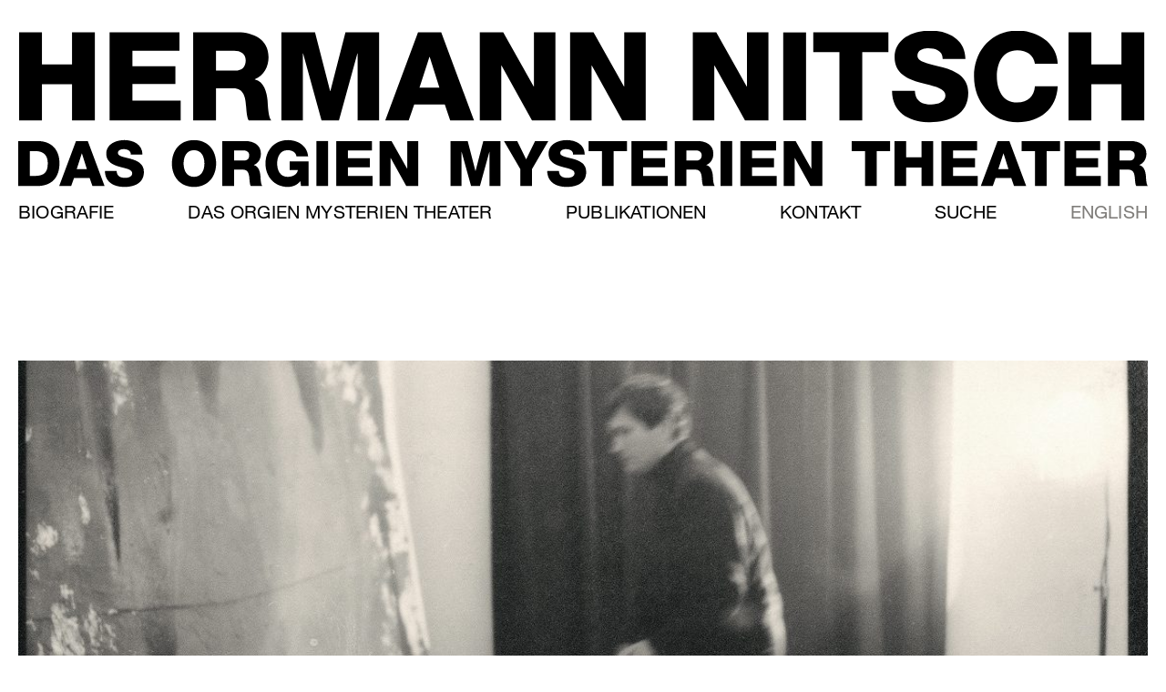

--- FILE ---
content_type: text/html; charset=UTF-8
request_url: https://www.nitsch.org/actions/6/
body_size: 6960
content:
<!doctype html>
<!-- template: single.php -->
<html lang="de-DE">
    <head>
        <meta http-equiv="Content-Type" content="text/html charset=UTF-8" />
        <meta name="viewport" content="width=device-width, initial-scale=1">
        <title>6. Aktion &laquo;  nitsch.org</title>
        <link rel="shortcut icon" type="image/x-icon" href="https://www.nitsch.org/wp-content/themes/nitsch_org/img/favicons/favicon.ico">
        <link rel="apple-touch-icon" sizes="57x57" href="https://www.nitsch.org/wp-content/themes/nitsch_org/img/favicons/apple-icon-57x57.png">
        <link rel="apple-touch-icon" sizes="60x60" href="https://www.nitsch.org/wp-content/themes/nitsch_org/img/favicons/apple-icon-60x60.png">
        <link rel="apple-touch-icon" sizes="72x72" href="https://www.nitsch.org/wp-content/themes/nitsch_org/img/favicons/apple-icon-72x72.png">
        <link rel="apple-touch-icon" sizes="76x76" href="https://www.nitsch.org/wp-content/themes/nitsch_org/img/favicons/apple-icon-76x76.png">
        <link rel="apple-touch-icon" sizes="114x114" href="https://www.nitsch.org/wp-content/themes/nitsch_org/img/favicons/apple-icon-114x114.png">
        <link rel="apple-touch-icon" sizes="120x120" href="https://www.nitsch.org/wp-content/themes/nitsch_org/img/favicons/apple-icon-120x120.png">
        <link rel="apple-touch-icon" sizes="144x144" href="https://www.nitsch.org/wp-content/themes/nitsch_org/img/favicons/apple-icon-144x144.png">
        <link rel="apple-touch-icon" sizes="152x152" href="https://www.nitsch.org/wp-content/themes/nitsch_org/img/favicons/apple-icon-152x152.png">
        <link rel="apple-touch-icon" sizes="180x180" href="https://www.nitsch.org/wp-content/themes/nitsch_org/img/favicons/apple-icon-180x180.png">
        <link rel="icon" type="image/png" sizes="192x192"  href="https://www.nitsch.org/wp-content/themes/nitsch_org/img/favicons/android-icon-192x192.png">
        <link rel="icon" type="image/png" sizes="32x32" href="https://www.nitsch.org/wp-content/themes/nitsch_org/img/favicons/favicon-32x32.png">
        <link rel="icon" type="image/png" sizes="96x96" href="https://www.nitsch.org/wp-content/themes/nitsch_org/img/favicons/favicon-96x96.png">
        <link rel="icon" type="image/png" sizes="16x16" href="https://www.nitsch.org/wp-content/themes/nitsch_org/img/favicons/favicon-16x16.png">
        <link rel="manifest" href="https://www.nitsch.org/wp-content/themes/nitsch_org/img/favicons/manifest.json">
        <meta name="msapplication-TileColor" content="#ffffff">
        <meta name="msapplication-TileImage" content="https://www.nitsch.org/wp-content/themes/nitsch_org/img/favicons/ms-icon-144x144.png">
        <meta name="theme-color" content="#ffffff">

        <!-- start wp_head() -->
        <meta name='robots' content='max-image-preview:large' />
	<style>img:is([sizes="auto" i], [sizes^="auto," i]) { contain-intrinsic-size: 3000px 1500px }</style>
	<link rel="alternate" hreflang="de" href="https://www.nitsch.org/actions/6/" />
<link rel="alternate" hreflang="en" href="https://www.nitsch.org/en/actions/6/" />
<link rel="alternate" hreflang="x-default" href="https://www.nitsch.org/actions/6/" />
<link rel="alternate" type="application/rss+xml" title="nitsch.org &raquo; Kommentar-Feed zu 6. Aktion" href="https://www.nitsch.org/actions/6/feed/" />
<script type="text/javascript">
/* <![CDATA[ */
window._wpemojiSettings = {"baseUrl":"https:\/\/s.w.org\/images\/core\/emoji\/16.0.1\/72x72\/","ext":".png","svgUrl":"https:\/\/s.w.org\/images\/core\/emoji\/16.0.1\/svg\/","svgExt":".svg","source":{"concatemoji":"https:\/\/www.nitsch.org\/wp-includes\/js\/wp-emoji-release.min.js?ver=6.8.3"}};
/*! This file is auto-generated */
!function(s,n){var o,i,e;function c(e){try{var t={supportTests:e,timestamp:(new Date).valueOf()};sessionStorage.setItem(o,JSON.stringify(t))}catch(e){}}function p(e,t,n){e.clearRect(0,0,e.canvas.width,e.canvas.height),e.fillText(t,0,0);var t=new Uint32Array(e.getImageData(0,0,e.canvas.width,e.canvas.height).data),a=(e.clearRect(0,0,e.canvas.width,e.canvas.height),e.fillText(n,0,0),new Uint32Array(e.getImageData(0,0,e.canvas.width,e.canvas.height).data));return t.every(function(e,t){return e===a[t]})}function u(e,t){e.clearRect(0,0,e.canvas.width,e.canvas.height),e.fillText(t,0,0);for(var n=e.getImageData(16,16,1,1),a=0;a<n.data.length;a++)if(0!==n.data[a])return!1;return!0}function f(e,t,n,a){switch(t){case"flag":return n(e,"\ud83c\udff3\ufe0f\u200d\u26a7\ufe0f","\ud83c\udff3\ufe0f\u200b\u26a7\ufe0f")?!1:!n(e,"\ud83c\udde8\ud83c\uddf6","\ud83c\udde8\u200b\ud83c\uddf6")&&!n(e,"\ud83c\udff4\udb40\udc67\udb40\udc62\udb40\udc65\udb40\udc6e\udb40\udc67\udb40\udc7f","\ud83c\udff4\u200b\udb40\udc67\u200b\udb40\udc62\u200b\udb40\udc65\u200b\udb40\udc6e\u200b\udb40\udc67\u200b\udb40\udc7f");case"emoji":return!a(e,"\ud83e\udedf")}return!1}function g(e,t,n,a){var r="undefined"!=typeof WorkerGlobalScope&&self instanceof WorkerGlobalScope?new OffscreenCanvas(300,150):s.createElement("canvas"),o=r.getContext("2d",{willReadFrequently:!0}),i=(o.textBaseline="top",o.font="600 32px Arial",{});return e.forEach(function(e){i[e]=t(o,e,n,a)}),i}function t(e){var t=s.createElement("script");t.src=e,t.defer=!0,s.head.appendChild(t)}"undefined"!=typeof Promise&&(o="wpEmojiSettingsSupports",i=["flag","emoji"],n.supports={everything:!0,everythingExceptFlag:!0},e=new Promise(function(e){s.addEventListener("DOMContentLoaded",e,{once:!0})}),new Promise(function(t){var n=function(){try{var e=JSON.parse(sessionStorage.getItem(o));if("object"==typeof e&&"number"==typeof e.timestamp&&(new Date).valueOf()<e.timestamp+604800&&"object"==typeof e.supportTests)return e.supportTests}catch(e){}return null}();if(!n){if("undefined"!=typeof Worker&&"undefined"!=typeof OffscreenCanvas&&"undefined"!=typeof URL&&URL.createObjectURL&&"undefined"!=typeof Blob)try{var e="postMessage("+g.toString()+"("+[JSON.stringify(i),f.toString(),p.toString(),u.toString()].join(",")+"));",a=new Blob([e],{type:"text/javascript"}),r=new Worker(URL.createObjectURL(a),{name:"wpTestEmojiSupports"});return void(r.onmessage=function(e){c(n=e.data),r.terminate(),t(n)})}catch(e){}c(n=g(i,f,p,u))}t(n)}).then(function(e){for(var t in e)n.supports[t]=e[t],n.supports.everything=n.supports.everything&&n.supports[t],"flag"!==t&&(n.supports.everythingExceptFlag=n.supports.everythingExceptFlag&&n.supports[t]);n.supports.everythingExceptFlag=n.supports.everythingExceptFlag&&!n.supports.flag,n.DOMReady=!1,n.readyCallback=function(){n.DOMReady=!0}}).then(function(){return e}).then(function(){var e;n.supports.everything||(n.readyCallback(),(e=n.source||{}).concatemoji?t(e.concatemoji):e.wpemoji&&e.twemoji&&(t(e.twemoji),t(e.wpemoji)))}))}((window,document),window._wpemojiSettings);
/* ]]> */
</script>
<style id='wp-emoji-styles-inline-css' type='text/css'>

	img.wp-smiley, img.emoji {
		display: inline !important;
		border: none !important;
		box-shadow: none !important;
		height: 1em !important;
		width: 1em !important;
		margin: 0 0.07em !important;
		vertical-align: -0.1em !important;
		background: none !important;
		padding: 0 !important;
	}
</style>
<link rel='stylesheet' id='wp-block-library-css' href='https://www.nitsch.org/wp-includes/css/dist/block-library/style.min.css?ver=6.8.3' type='text/css' media='all' />
<style id='classic-theme-styles-inline-css' type='text/css'>
/*! This file is auto-generated */
.wp-block-button__link{color:#fff;background-color:#32373c;border-radius:9999px;box-shadow:none;text-decoration:none;padding:calc(.667em + 2px) calc(1.333em + 2px);font-size:1.125em}.wp-block-file__button{background:#32373c;color:#fff;text-decoration:none}
</style>
<style id='global-styles-inline-css' type='text/css'>
:root{--wp--preset--aspect-ratio--square: 1;--wp--preset--aspect-ratio--4-3: 4/3;--wp--preset--aspect-ratio--3-4: 3/4;--wp--preset--aspect-ratio--3-2: 3/2;--wp--preset--aspect-ratio--2-3: 2/3;--wp--preset--aspect-ratio--16-9: 16/9;--wp--preset--aspect-ratio--9-16: 9/16;--wp--preset--color--black: #000000;--wp--preset--color--cyan-bluish-gray: #abb8c3;--wp--preset--color--white: #ffffff;--wp--preset--color--pale-pink: #f78da7;--wp--preset--color--vivid-red: #cf2e2e;--wp--preset--color--luminous-vivid-orange: #ff6900;--wp--preset--color--luminous-vivid-amber: #fcb900;--wp--preset--color--light-green-cyan: #7bdcb5;--wp--preset--color--vivid-green-cyan: #00d084;--wp--preset--color--pale-cyan-blue: #8ed1fc;--wp--preset--color--vivid-cyan-blue: #0693e3;--wp--preset--color--vivid-purple: #9b51e0;--wp--preset--gradient--vivid-cyan-blue-to-vivid-purple: linear-gradient(135deg,rgba(6,147,227,1) 0%,rgb(155,81,224) 100%);--wp--preset--gradient--light-green-cyan-to-vivid-green-cyan: linear-gradient(135deg,rgb(122,220,180) 0%,rgb(0,208,130) 100%);--wp--preset--gradient--luminous-vivid-amber-to-luminous-vivid-orange: linear-gradient(135deg,rgba(252,185,0,1) 0%,rgba(255,105,0,1) 100%);--wp--preset--gradient--luminous-vivid-orange-to-vivid-red: linear-gradient(135deg,rgba(255,105,0,1) 0%,rgb(207,46,46) 100%);--wp--preset--gradient--very-light-gray-to-cyan-bluish-gray: linear-gradient(135deg,rgb(238,238,238) 0%,rgb(169,184,195) 100%);--wp--preset--gradient--cool-to-warm-spectrum: linear-gradient(135deg,rgb(74,234,220) 0%,rgb(151,120,209) 20%,rgb(207,42,186) 40%,rgb(238,44,130) 60%,rgb(251,105,98) 80%,rgb(254,248,76) 100%);--wp--preset--gradient--blush-light-purple: linear-gradient(135deg,rgb(255,206,236) 0%,rgb(152,150,240) 100%);--wp--preset--gradient--blush-bordeaux: linear-gradient(135deg,rgb(254,205,165) 0%,rgb(254,45,45) 50%,rgb(107,0,62) 100%);--wp--preset--gradient--luminous-dusk: linear-gradient(135deg,rgb(255,203,112) 0%,rgb(199,81,192) 50%,rgb(65,88,208) 100%);--wp--preset--gradient--pale-ocean: linear-gradient(135deg,rgb(255,245,203) 0%,rgb(182,227,212) 50%,rgb(51,167,181) 100%);--wp--preset--gradient--electric-grass: linear-gradient(135deg,rgb(202,248,128) 0%,rgb(113,206,126) 100%);--wp--preset--gradient--midnight: linear-gradient(135deg,rgb(2,3,129) 0%,rgb(40,116,252) 100%);--wp--preset--font-size--small: 13px;--wp--preset--font-size--medium: 20px;--wp--preset--font-size--large: 36px;--wp--preset--font-size--x-large: 42px;--wp--preset--spacing--20: 0.44rem;--wp--preset--spacing--30: 0.67rem;--wp--preset--spacing--40: 1rem;--wp--preset--spacing--50: 1.5rem;--wp--preset--spacing--60: 2.25rem;--wp--preset--spacing--70: 3.38rem;--wp--preset--spacing--80: 5.06rem;--wp--preset--shadow--natural: 6px 6px 9px rgba(0, 0, 0, 0.2);--wp--preset--shadow--deep: 12px 12px 50px rgba(0, 0, 0, 0.4);--wp--preset--shadow--sharp: 6px 6px 0px rgba(0, 0, 0, 0.2);--wp--preset--shadow--outlined: 6px 6px 0px -3px rgba(255, 255, 255, 1), 6px 6px rgba(0, 0, 0, 1);--wp--preset--shadow--crisp: 6px 6px 0px rgba(0, 0, 0, 1);}:where(.is-layout-flex){gap: 0.5em;}:where(.is-layout-grid){gap: 0.5em;}body .is-layout-flex{display: flex;}.is-layout-flex{flex-wrap: wrap;align-items: center;}.is-layout-flex > :is(*, div){margin: 0;}body .is-layout-grid{display: grid;}.is-layout-grid > :is(*, div){margin: 0;}:where(.wp-block-columns.is-layout-flex){gap: 2em;}:where(.wp-block-columns.is-layout-grid){gap: 2em;}:where(.wp-block-post-template.is-layout-flex){gap: 1.25em;}:where(.wp-block-post-template.is-layout-grid){gap: 1.25em;}.has-black-color{color: var(--wp--preset--color--black) !important;}.has-cyan-bluish-gray-color{color: var(--wp--preset--color--cyan-bluish-gray) !important;}.has-white-color{color: var(--wp--preset--color--white) !important;}.has-pale-pink-color{color: var(--wp--preset--color--pale-pink) !important;}.has-vivid-red-color{color: var(--wp--preset--color--vivid-red) !important;}.has-luminous-vivid-orange-color{color: var(--wp--preset--color--luminous-vivid-orange) !important;}.has-luminous-vivid-amber-color{color: var(--wp--preset--color--luminous-vivid-amber) !important;}.has-light-green-cyan-color{color: var(--wp--preset--color--light-green-cyan) !important;}.has-vivid-green-cyan-color{color: var(--wp--preset--color--vivid-green-cyan) !important;}.has-pale-cyan-blue-color{color: var(--wp--preset--color--pale-cyan-blue) !important;}.has-vivid-cyan-blue-color{color: var(--wp--preset--color--vivid-cyan-blue) !important;}.has-vivid-purple-color{color: var(--wp--preset--color--vivid-purple) !important;}.has-black-background-color{background-color: var(--wp--preset--color--black) !important;}.has-cyan-bluish-gray-background-color{background-color: var(--wp--preset--color--cyan-bluish-gray) !important;}.has-white-background-color{background-color: var(--wp--preset--color--white) !important;}.has-pale-pink-background-color{background-color: var(--wp--preset--color--pale-pink) !important;}.has-vivid-red-background-color{background-color: var(--wp--preset--color--vivid-red) !important;}.has-luminous-vivid-orange-background-color{background-color: var(--wp--preset--color--luminous-vivid-orange) !important;}.has-luminous-vivid-amber-background-color{background-color: var(--wp--preset--color--luminous-vivid-amber) !important;}.has-light-green-cyan-background-color{background-color: var(--wp--preset--color--light-green-cyan) !important;}.has-vivid-green-cyan-background-color{background-color: var(--wp--preset--color--vivid-green-cyan) !important;}.has-pale-cyan-blue-background-color{background-color: var(--wp--preset--color--pale-cyan-blue) !important;}.has-vivid-cyan-blue-background-color{background-color: var(--wp--preset--color--vivid-cyan-blue) !important;}.has-vivid-purple-background-color{background-color: var(--wp--preset--color--vivid-purple) !important;}.has-black-border-color{border-color: var(--wp--preset--color--black) !important;}.has-cyan-bluish-gray-border-color{border-color: var(--wp--preset--color--cyan-bluish-gray) !important;}.has-white-border-color{border-color: var(--wp--preset--color--white) !important;}.has-pale-pink-border-color{border-color: var(--wp--preset--color--pale-pink) !important;}.has-vivid-red-border-color{border-color: var(--wp--preset--color--vivid-red) !important;}.has-luminous-vivid-orange-border-color{border-color: var(--wp--preset--color--luminous-vivid-orange) !important;}.has-luminous-vivid-amber-border-color{border-color: var(--wp--preset--color--luminous-vivid-amber) !important;}.has-light-green-cyan-border-color{border-color: var(--wp--preset--color--light-green-cyan) !important;}.has-vivid-green-cyan-border-color{border-color: var(--wp--preset--color--vivid-green-cyan) !important;}.has-pale-cyan-blue-border-color{border-color: var(--wp--preset--color--pale-cyan-blue) !important;}.has-vivid-cyan-blue-border-color{border-color: var(--wp--preset--color--vivid-cyan-blue) !important;}.has-vivid-purple-border-color{border-color: var(--wp--preset--color--vivid-purple) !important;}.has-vivid-cyan-blue-to-vivid-purple-gradient-background{background: var(--wp--preset--gradient--vivid-cyan-blue-to-vivid-purple) !important;}.has-light-green-cyan-to-vivid-green-cyan-gradient-background{background: var(--wp--preset--gradient--light-green-cyan-to-vivid-green-cyan) !important;}.has-luminous-vivid-amber-to-luminous-vivid-orange-gradient-background{background: var(--wp--preset--gradient--luminous-vivid-amber-to-luminous-vivid-orange) !important;}.has-luminous-vivid-orange-to-vivid-red-gradient-background{background: var(--wp--preset--gradient--luminous-vivid-orange-to-vivid-red) !important;}.has-very-light-gray-to-cyan-bluish-gray-gradient-background{background: var(--wp--preset--gradient--very-light-gray-to-cyan-bluish-gray) !important;}.has-cool-to-warm-spectrum-gradient-background{background: var(--wp--preset--gradient--cool-to-warm-spectrum) !important;}.has-blush-light-purple-gradient-background{background: var(--wp--preset--gradient--blush-light-purple) !important;}.has-blush-bordeaux-gradient-background{background: var(--wp--preset--gradient--blush-bordeaux) !important;}.has-luminous-dusk-gradient-background{background: var(--wp--preset--gradient--luminous-dusk) !important;}.has-pale-ocean-gradient-background{background: var(--wp--preset--gradient--pale-ocean) !important;}.has-electric-grass-gradient-background{background: var(--wp--preset--gradient--electric-grass) !important;}.has-midnight-gradient-background{background: var(--wp--preset--gradient--midnight) !important;}.has-small-font-size{font-size: var(--wp--preset--font-size--small) !important;}.has-medium-font-size{font-size: var(--wp--preset--font-size--medium) !important;}.has-large-font-size{font-size: var(--wp--preset--font-size--large) !important;}.has-x-large-font-size{font-size: var(--wp--preset--font-size--x-large) !important;}
:where(.wp-block-post-template.is-layout-flex){gap: 1.25em;}:where(.wp-block-post-template.is-layout-grid){gap: 1.25em;}
:where(.wp-block-columns.is-layout-flex){gap: 2em;}:where(.wp-block-columns.is-layout-grid){gap: 2em;}
:root :where(.wp-block-pullquote){font-size: 1.5em;line-height: 1.6;}
</style>
<link rel='stylesheet' id='theme-css-css' href='https://www.nitsch.org/wp-content/themes/nitsch_org/style.css?ver=1.6' type='text/css' media='all' />
<link rel='stylesheet' id='MagnificPopup-css' href='https://www.nitsch.org/wp-content/themes/nitsch_org/css/magnific-popup.css?ver=0.9.9' type='text/css' media='all' />
<script type="text/javascript" src="https://www.nitsch.org/wp-includes/js/jquery/jquery.min.js?ver=3.7.1" id="jquery-core-js"></script>
<script type="text/javascript" src="https://www.nitsch.org/wp-content/themes/nitsch_org/scripts/scripts.js?ver=1.3" id="script-js"></script>
<script type="text/javascript" src="https://www.nitsch.org/wp-content/themes/nitsch_org/scripts/jquery.magnific-popup.min.js?ver=0.9.9" id="MagnificPopup-js"></script>
<script type="text/javascript" id="MagnificPopup-js-after">
/* <![CDATA[ */
jQuery(document).ready(function () {
    jQuery('.akt-img-gallery').magnificPopup({
        delegate: 'a',
        type: 'image',
        titleSrc: 'title',
        removalDelay: 300,
        gallery: {
            enabled: true
        }
    });
});
/* ]]> */
</script>
<link rel="canonical" href="https://www.nitsch.org/actions/6/" />
<link rel='shortlink' href='https://www.nitsch.org/?p=826' />
<meta name="generator" content="WPML ver:4.8.6 stt:1,3;" />
        <!-- end of wp_head() -->

<!-- Matomo -->
<script>
  var _paq = window._paq = window._paq || [];
  /* tracker methods like "setCustomDimension" should be called before "trackPageView" */
  _paq.push(['setCustomDimension', 1, 'de']);
  _paq.push(['setCustomDimension', 2, 'de']);
  _paq.push(['trackPageView']);
  _paq.push(['enableLinkTracking']);
  (function() {
    var u="https://matomo.nitsch-foundation.com/";
    _paq.push(['setTrackerUrl', u+'matomo.php']);
    _paq.push(['setSiteId', '2']);
    var d=document, g=d.createElement('script'), s=d.getElementsByTagName('script')[0];
    g.async=true; g.src=u+'matomo.js'; s.parentNode.insertBefore(g,s);
  })();
</script>
<!-- End Matomo Code -->



    </head>

    <body class="aktdetail addmenu">
        <div id="outer-wrapper">
            <header>
                <section class="logo-top"><a href="/"><img src="https://www.nitsch.org/wp-content/themes/nitsch_org/img/Hermann-Nitsch.svg"></a></section>
                <section class="navigation">
                    <div id="menu">
                        <nav>
                            <div id="menu-hauptmenue-mobile">
                                <svg version="1.1" id="burger" xmlns="http://www.w3.org/2000/svg" xmlns:xlink="http://www.w3.org/1999/xlink" viewBox="0 0 30 19.529">
                                <rect width="30" height="3.529"/>
                                <rect y="8" width="30" height="3.529"/>
                                <rect y="15.999" width="30" height="3.53"/>
                                </svg>
                                <span id="mobile-text">Menü</span>
                            </div>
                            <!-- start of menu -->
                            <div class="menu-hauptmenue-container"><ul id="menu-hauptmenue" class="menu"><li id="menu-item-92" class="menu-item menu-item-type-post_type menu-item-object-page menu-item-has-children menu-item-92 depth0"><a href="https://www.nitsch.org/biografie/">Biografie</a>
<ul class="sub-menu">
	<li id="menu-item-93" class="css-class menu-item menu-item-type-post_type menu-item-object-page menu-item-93 depth1"><a href="https://www.nitsch.org/lebenslauf/">Lebenslauf</a></li>
	<li id="menu-item-9853" class="menu-item menu-item-type-custom menu-item-object-custom menu-item-9853 depth1"><a href="/events/">Veranstaltungsarchiv</a></li>
	<li id="menu-item-1591" class="menu-item menu-item-type-post_type menu-item-object-page menu-item-1591 depth1"><a href="https://www.nitsch.org/schloss-prinzendorf/">Schloss Prinzendorf</a></li>
</ul>
</li>
<li id="menu-item-97" class="menu-item menu-item-type-post_type menu-item-object-page menu-item-has-children menu-item-97 depth0"><a href="https://www.nitsch.org/aktionen/">Das Orgien Mysterien Theater</a>
<ul class="sub-menu">
	<li id="menu-item-98" class="menu-item menu-item-type-post_type menu-item-object-page menu-item-has-children menu-item-98 depth1"><a href="https://www.nitsch.org/aktionen/">Aktion</a>
	<ul class="sub-menu">
		<li id="menu-item-167" class="menu-item menu-item-type-custom menu-item-object-custom menu-item-167 depth2"><a href="/action_type/action/">Aktionsverzeichnis</a></li>
		<li id="menu-item-157" class="menu-item menu-item-type-custom menu-item-object-custom menu-item-157 depth2"><a href="/action_type/action/show_type/selected/">Ausgewählte Aktionen</a></li>
		<li id="menu-item-1600" class="menu-item menu-item-type-post_type menu-item-object-page menu-item-1600 depth2"><a href="https://www.nitsch.org/6-tage-spiel/">6-Tage-Spiel</a></li>
	</ul>
</li>
	<li id="menu-item-397" class="menu-item menu-item-type-post_type menu-item-object-page menu-item-has-children menu-item-397 depth1"><a href="https://www.nitsch.org/malaktionen/">Malaktion</a>
	<ul class="sub-menu">
		<li id="menu-item-171" class="menu-item menu-item-type-custom menu-item-object-custom menu-item-171 depth2"><a href="/action_type/painting/">Malaktionsverzeichnis</a></li>
		<li id="menu-item-163" class="menu-item menu-item-type-custom menu-item-object-custom menu-item-163 depth2"><a href="/action_type/painting/show_type/selected/">Ausgewählte Malaktionen</a></li>
	</ul>
</li>
	<li id="menu-item-398" class="menu-item menu-item-type-post_type menu-item-object-page menu-item-has-children menu-item-398 depth1"><a href="https://www.nitsch.org/musik/">Musik</a>
	<ul class="sub-menu">
		<li id="menu-item-169" class="menu-item menu-item-type-custom menu-item-object-custom menu-item-169 depth2"><a href="/action_type/music/">Konzertverzeichnis</a></li>
		<li id="menu-item-161" class="menu-item menu-item-type-custom menu-item-object-custom menu-item-161 depth2"><a href="/action_type/music/show_type/selected/">Ausgewählte Konzerte</a></li>
	</ul>
</li>
	<li id="menu-item-404" class="menu-item menu-item-type-post_type menu-item-object-page menu-item-has-children menu-item-404 depth1"><a href="https://www.nitsch.org/buehnenwerk/">Bühnenwerk</a>
	<ul class="sub-menu">
		<li id="menu-item-170" class="menu-item menu-item-type-custom menu-item-object-custom menu-item-170 depth2"><a href="/action_type/stage/">Inszenierungsverzeichnis</a></li>
		<li id="menu-item-162" class="menu-item menu-item-type-custom menu-item-object-custom menu-item-162 depth2"><a href="/action_type/stage/show_type/selected/">Ausgewählte Inszenierungen</a></li>
	</ul>
</li>
	<li id="menu-item-405" class="menu-item menu-item-type-post_type menu-item-object-page menu-item-has-children menu-item-405 depth1"><a href="https://www.nitsch.org/grafic/">Grafik</a>
	<ul class="sub-menu">
		<li id="menu-item-1603" class="menu-item menu-item-type-post_type menu-item-object-page menu-item-1603 depth2"><a href="https://www.nitsch.org/zeichnung/">Zeichnung</a></li>
		<li id="menu-item-1602" class="menu-item menu-item-type-post_type menu-item-object-page menu-item-1602 depth2"><a href="https://www.nitsch.org/unikatsgrafik/">Unikatsgrafik</a></li>
		<li id="menu-item-1601" class="menu-item menu-item-type-post_type menu-item-object-page menu-item-1601 depth2"><a href="https://www.nitsch.org/farblehre/">Farblehre</a></li>
	</ul>
</li>
</ul>
</li>
<li id="menu-item-417" class="menu-item menu-item-type-post_type menu-item-object-page menu-item-has-children menu-item-417 depth0"><a href="https://www.nitsch.org/publikationen/">Publikationen</a>
<ul class="sub-menu">
	<li id="menu-item-410" class="menu-item menu-item-type-taxonomy menu-item-object-publication_type menu-item-has-children menu-item-410 depth1"><a href="https://www.nitsch.org/publication_type/primary/">Bibliografie</a>
	<ul class="sub-menu">
		<li id="menu-item-413" class="menu-item menu-item-type-taxonomy menu-item-object-publication_type menu-item-413 depth2"><a href="https://www.nitsch.org/publication_type/primary/">Primärliteratur</a></li>
		<li id="menu-item-2775" class="menu-item menu-item-type-taxonomy menu-item-object-publication_type menu-item-2775 depth2"><a href="https://www.nitsch.org/publication_type/secondary/">Sekundärliteratur</a></li>
		<li id="menu-item-2776" class="menu-item menu-item-type-taxonomy menu-item-object-publication_type menu-item-2776 depth2"><a href="https://www.nitsch.org/publication_type/catalogues/">Kataloge</a></li>
		<li id="menu-item-2777" class="menu-item menu-item-type-taxonomy menu-item-object-publication_type menu-item-2777 depth2"><a href="https://www.nitsch.org/publication_type/theses/">Wissenschaftliche Arbeiten</a></li>
	</ul>
</li>
	<li id="menu-item-2946" class="menu-item menu-item-type-taxonomy menu-item-object-publication_type menu-item-2946 depth1"><a href="https://www.nitsch.org/publication_type/filmography/">Filmographie</a></li>
	<li id="menu-item-2945" class="menu-item menu-item-type-taxonomy menu-item-object-publication_type menu-item-2945 depth1"><a href="https://www.nitsch.org/publication_type/discographie/">Diskographie</a></li>
	<li id="menu-item-7240" class="menu-item menu-item-type-post_type menu-item-object-page menu-item-7240 depth1"><a href="https://www.nitsch.org/publikationen/sondereditionen/">Sondereditionen</a></li>
</ul>
</li>
<li id="menu-item-423" class="menu-item menu-item-type-post_type menu-item-object-page menu-item-has-children menu-item-423 depth0"><a href="https://www.nitsch.org/kontakt/">Kontakt</a>
<ul class="sub-menu">
	<li id="menu-item-6877" class="menu-item menu-item-type-post_type menu-item-object-page menu-item-has-children menu-item-6877 depth1"><a href="https://www.nitsch.org/kontakt/o-m-theater-verein/">O.M. Theater Verein</a>
	<ul class="sub-menu">
		<li id="menu-item-6900" class="menu-item menu-item-type-post_type menu-item-object-page menu-item-6900 depth2"><a href="https://www.nitsch.org/pfingstfest/">Pfingstfest</a></li>
	</ul>
</li>
	<li id="menu-item-1152" class="menu-item menu-item-type-post_type menu-item-object-page menu-item-1152 depth1"><a href="https://www.nitsch.org/partnerinstitutionen-de/">Partnerinstitutionen</a></li>
</ul>
</li>
<li id="menu-item-418" class="menu-item menu-item-type-custom menu-item-object-custom menu-item-418 depth0"><a href="/?s=%A0">Suche</a></li>
<li id="menu-item-106" class="menu-item menu-item-type-custom menu-item-object-custom menu-item-106 depth0"><a href="http://site.com">English</a></li>
</ul></div>
                            <!-- end of menu -->
                            <!-- start of menu2 -->
                            
                            <!-- end of menu2 -->
                        </nav>
                        
                        <div id="header-lang">
<a href="https://www.nitsch.org/en/actions/6/">English</a>
</div>
                    </div> <!-- menu -->
                </section> <!-- navigation -->
            </header>
            <!-- end of header.php -->

            <section class="main">

                <div class="article-wrapper">
                    <article>
                        <div class="article-image-wrapper">
                            <img src="https://www.nitsch.org/wp-content/uploads/2018/10/6.-Aktion-Foto-Hoffenreich4-e1550156653770-1159x700.jpg" class="attachment-large size-large" alt="6. Aktion Foto: Ludwig Hoffenreich" decoding="async" fetchpriority="high" />
                            <p class="wp-caption-text"></p>
                        </div>
                    </article>
                </div> <!-- article-wrapper -->

                <div class="content">
                    <div class="marginal">
                        <h1>6. Aktion</h1>
                        <p>23.6.1964</p>
                        <p>Galerie Junge Generation, Wien</p>
                        <p>30 Minuten</p>
                    </div>
                    
                </div> <!-- content -->

                <div class="akt-nav">
                    <div class="prev-akt"></div>
                    <div class="next-akt"></div>
                </div>
            </section><!-- main -->

            <!-- start of footer.php -->
        </div> <!-- outer-wrapper -->

        <footer>
            <section>
                <article class="footer-left">
                    <img src="https://www.nitsch.org/wp-content/themes/nitsch_org/img/Hermann-Nitsch-Footer.svg">
                </article>
                <article class="footer-mid">
                    <nav>
                        <!-- menu -->
                        <div class="menu-hauptmenue-container"><ul id="menu-hauptmenue" class="menu"><li id="menu-item-92" class="menu-item menu-item-type-post_type menu-item-object-page menu-item-has-children menu-item-92 depth0"><a href="https://www.nitsch.org/biografie/">Biografie</a>
<ul class="sub-menu">
	<li id="menu-item-93" class="css-class menu-item menu-item-type-post_type menu-item-object-page menu-item-93 depth1"><a href="https://www.nitsch.org/lebenslauf/">Lebenslauf</a></li>
	<li id="menu-item-9853" class="menu-item menu-item-type-custom menu-item-object-custom menu-item-9853 depth1"><a href="/events/">Veranstaltungsarchiv</a></li>
	<li id="menu-item-1591" class="menu-item menu-item-type-post_type menu-item-object-page menu-item-1591 depth1"><a href="https://www.nitsch.org/schloss-prinzendorf/">Schloss Prinzendorf</a></li>
</ul>
</li>
<li id="menu-item-97" class="menu-item menu-item-type-post_type menu-item-object-page menu-item-has-children menu-item-97 depth0"><a href="https://www.nitsch.org/aktionen/">Das Orgien Mysterien Theater</a>
<ul class="sub-menu">
	<li id="menu-item-98" class="menu-item menu-item-type-post_type menu-item-object-page menu-item-has-children menu-item-98 depth1"><a href="https://www.nitsch.org/aktionen/">Aktion</a>
	<ul class="sub-menu">
		<li id="menu-item-167" class="menu-item menu-item-type-custom menu-item-object-custom menu-item-167 depth2"><a href="/action_type/action/">Aktionsverzeichnis</a></li>
		<li id="menu-item-157" class="menu-item menu-item-type-custom menu-item-object-custom menu-item-157 depth2"><a href="/action_type/action/show_type/selected/">Ausgewählte Aktionen</a></li>
		<li id="menu-item-1600" class="menu-item menu-item-type-post_type menu-item-object-page menu-item-1600 depth2"><a href="https://www.nitsch.org/6-tage-spiel/">6-Tage-Spiel</a></li>
	</ul>
</li>
	<li id="menu-item-397" class="menu-item menu-item-type-post_type menu-item-object-page menu-item-has-children menu-item-397 depth1"><a href="https://www.nitsch.org/malaktionen/">Malaktion</a>
	<ul class="sub-menu">
		<li id="menu-item-171" class="menu-item menu-item-type-custom menu-item-object-custom menu-item-171 depth2"><a href="/action_type/painting/">Malaktionsverzeichnis</a></li>
		<li id="menu-item-163" class="menu-item menu-item-type-custom menu-item-object-custom menu-item-163 depth2"><a href="/action_type/painting/show_type/selected/">Ausgewählte Malaktionen</a></li>
	</ul>
</li>
	<li id="menu-item-398" class="menu-item menu-item-type-post_type menu-item-object-page menu-item-has-children menu-item-398 depth1"><a href="https://www.nitsch.org/musik/">Musik</a>
	<ul class="sub-menu">
		<li id="menu-item-169" class="menu-item menu-item-type-custom menu-item-object-custom menu-item-169 depth2"><a href="/action_type/music/">Konzertverzeichnis</a></li>
		<li id="menu-item-161" class="menu-item menu-item-type-custom menu-item-object-custom menu-item-161 depth2"><a href="/action_type/music/show_type/selected/">Ausgewählte Konzerte</a></li>
	</ul>
</li>
	<li id="menu-item-404" class="menu-item menu-item-type-post_type menu-item-object-page menu-item-has-children menu-item-404 depth1"><a href="https://www.nitsch.org/buehnenwerk/">Bühnenwerk</a>
	<ul class="sub-menu">
		<li id="menu-item-170" class="menu-item menu-item-type-custom menu-item-object-custom menu-item-170 depth2"><a href="/action_type/stage/">Inszenierungsverzeichnis</a></li>
		<li id="menu-item-162" class="menu-item menu-item-type-custom menu-item-object-custom menu-item-162 depth2"><a href="/action_type/stage/show_type/selected/">Ausgewählte Inszenierungen</a></li>
	</ul>
</li>
	<li id="menu-item-405" class="menu-item menu-item-type-post_type menu-item-object-page menu-item-has-children menu-item-405 depth1"><a href="https://www.nitsch.org/grafic/">Grafik</a>
	<ul class="sub-menu">
		<li id="menu-item-1603" class="menu-item menu-item-type-post_type menu-item-object-page menu-item-1603 depth2"><a href="https://www.nitsch.org/zeichnung/">Zeichnung</a></li>
		<li id="menu-item-1602" class="menu-item menu-item-type-post_type menu-item-object-page menu-item-1602 depth2"><a href="https://www.nitsch.org/unikatsgrafik/">Unikatsgrafik</a></li>
		<li id="menu-item-1601" class="menu-item menu-item-type-post_type menu-item-object-page menu-item-1601 depth2"><a href="https://www.nitsch.org/farblehre/">Farblehre</a></li>
	</ul>
</li>
</ul>
</li>
<li id="menu-item-417" class="menu-item menu-item-type-post_type menu-item-object-page menu-item-has-children menu-item-417 depth0"><a href="https://www.nitsch.org/publikationen/">Publikationen</a>
<ul class="sub-menu">
	<li id="menu-item-410" class="menu-item menu-item-type-taxonomy menu-item-object-publication_type menu-item-has-children menu-item-410 depth1"><a href="https://www.nitsch.org/publication_type/primary/">Bibliografie</a>
	<ul class="sub-menu">
		<li id="menu-item-413" class="menu-item menu-item-type-taxonomy menu-item-object-publication_type menu-item-413 depth2"><a href="https://www.nitsch.org/publication_type/primary/">Primärliteratur</a></li>
		<li id="menu-item-2775" class="menu-item menu-item-type-taxonomy menu-item-object-publication_type menu-item-2775 depth2"><a href="https://www.nitsch.org/publication_type/secondary/">Sekundärliteratur</a></li>
		<li id="menu-item-2776" class="menu-item menu-item-type-taxonomy menu-item-object-publication_type menu-item-2776 depth2"><a href="https://www.nitsch.org/publication_type/catalogues/">Kataloge</a></li>
		<li id="menu-item-2777" class="menu-item menu-item-type-taxonomy menu-item-object-publication_type menu-item-2777 depth2"><a href="https://www.nitsch.org/publication_type/theses/">Wissenschaftliche Arbeiten</a></li>
	</ul>
</li>
	<li id="menu-item-2946" class="menu-item menu-item-type-taxonomy menu-item-object-publication_type menu-item-2946 depth1"><a href="https://www.nitsch.org/publication_type/filmography/">Filmographie</a></li>
	<li id="menu-item-2945" class="menu-item menu-item-type-taxonomy menu-item-object-publication_type menu-item-2945 depth1"><a href="https://www.nitsch.org/publication_type/discographie/">Diskographie</a></li>
	<li id="menu-item-7240" class="menu-item menu-item-type-post_type menu-item-object-page menu-item-7240 depth1"><a href="https://www.nitsch.org/publikationen/sondereditionen/">Sondereditionen</a></li>
</ul>
</li>
<li id="menu-item-423" class="menu-item menu-item-type-post_type menu-item-object-page menu-item-has-children menu-item-423 depth0"><a href="https://www.nitsch.org/kontakt/">Kontakt</a>
<ul class="sub-menu">
	<li id="menu-item-6877" class="menu-item menu-item-type-post_type menu-item-object-page menu-item-has-children menu-item-6877 depth1"><a href="https://www.nitsch.org/kontakt/o-m-theater-verein/">O.M. Theater Verein</a>
	<ul class="sub-menu">
		<li id="menu-item-6900" class="menu-item menu-item-type-post_type menu-item-object-page menu-item-6900 depth2"><a href="https://www.nitsch.org/pfingstfest/">Pfingstfest</a></li>
	</ul>
</li>
	<li id="menu-item-1152" class="menu-item menu-item-type-post_type menu-item-object-page menu-item-1152 depth1"><a href="https://www.nitsch.org/partnerinstitutionen-de/">Partnerinstitutionen</a></li>
</ul>
</li>
<li id="menu-item-418" class="menu-item menu-item-type-custom menu-item-object-custom menu-item-418 depth0"><a href="/?s=%A0">Suche</a></li>
<li id="menu-item-106" class="menu-item menu-item-type-custom menu-item-object-custom menu-item-106 depth0"><a href="http://site.com">English</a></li>
</ul></div>
                        <!-- end of menu -->
                    </nav>
                    <div id="footer-lang">
<a href="https://www.nitsch.org/en/actions/6/">English</a>
</div>                </article>
                <article class="footer-right">
                    <ul>
                        <li><a href="http://nitsch-foundation.com">nitsch-foundation.com</a></li>
                        <li><a href="http://museonitsch.org">museonitsch.org</a></li>
                        <li><a href="http://nitschmuseum.at">nitschmuseum.at</a></li>
                    </ul>
                    <div id="footer-imprint">
                        <ul>
                            <li>
                                <a href="https://www.nitsch.org/datenschutz_de/">Datenschutzerklärung</a>
                            </li>
                            <li>
                                <a href="https://www.nitsch.org/impressum_de/">Impressum</a><br>
                            </li>
                        </ul>
                    </div>
                </article>
            </section>
        </footer>
        <!-- start of wp_footer -->
        <script type="speculationrules">
{"prefetch":[{"source":"document","where":{"and":[{"href_matches":"\/*"},{"not":{"href_matches":["\/wp-*.php","\/wp-admin\/*","\/wp-content\/uploads\/*","\/wp-content\/*","\/wp-content\/plugins\/*","\/wp-content\/themes\/nitsch_org\/*","\/*\\?(.+)"]}},{"not":{"selector_matches":"a[rel~=\"nofollow\"]"}},{"not":{"selector_matches":".no-prefetch, .no-prefetch a"}}]},"eagerness":"conservative"}]}
</script>
<script type="text/javascript" src="https://www.nitsch.org/wp-content/themes/nitsch_org/scripts/svg4everybody.min.js?ver=2.1.9" id="svg4everybody-js"></script>

        <!-- end of wp_footer -->
        

        
    </body>
</html>
<!-- end of footer.php -->
<!--
Performance optimized by W3 Total Cache. Learn more: https://www.boldgrid.com/w3-total-cache/

Object Caching 41/346 objects using Disk
Page Caching using Disk: Enhanced 

Served from: www.nitsch.org @ 2026-01-30 09:59:36 by W3 Total Cache
-->